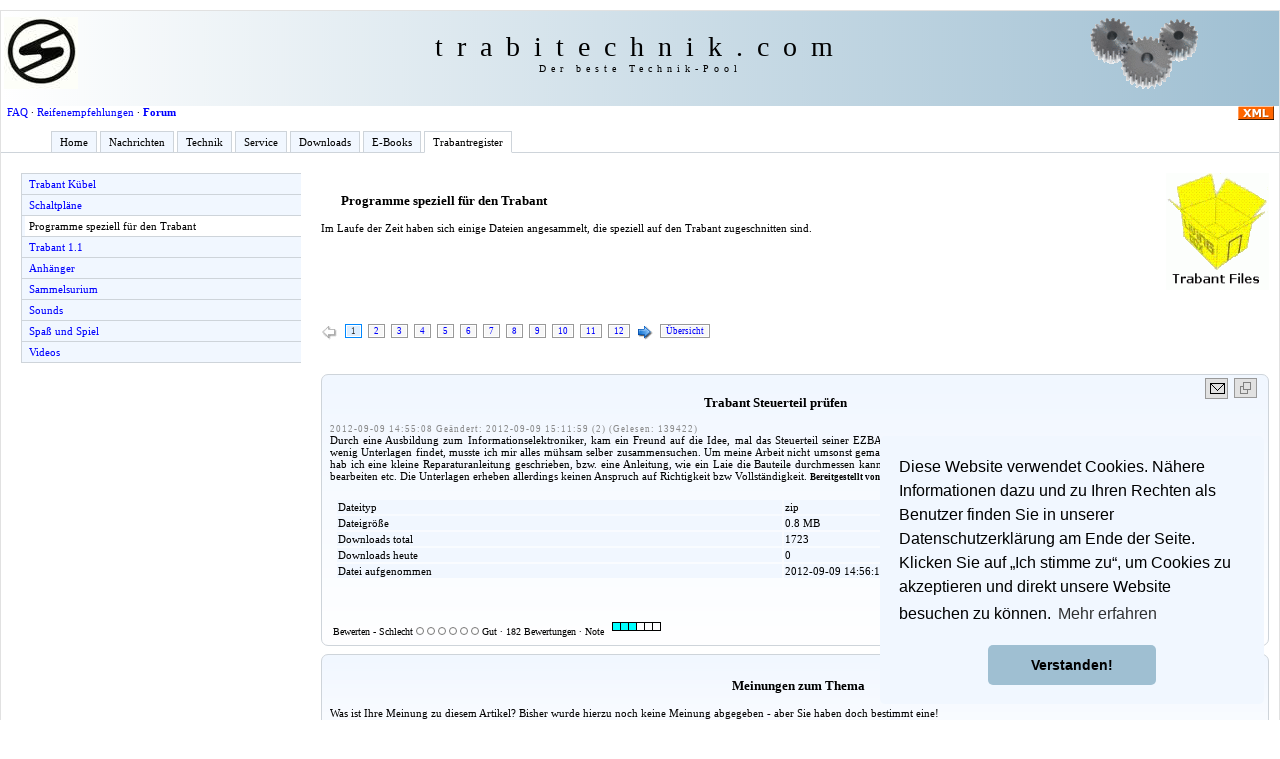

--- FILE ---
content_type: text/html; charset=UTF-8
request_url: https://www.trabitechnik.com/?page=57
body_size: 8880
content:
<!DOCTYPE html public "-//W3C//DTD HTML 4.01 Transitional//EN"
   "http://www.w3.org/TR/html4/loose.dtd">
<html>
 <head>
  <title>trabitechnik.com - Alles &uuml;ber den Trabant</title>
  <meta name="keywords" content="Trabantnews,Erotik,Trabant-Erotik,Trabi-Erotik,Trabinews,Trabant-News,Trabi-News,Trabi,Trabbi,Trabant,Trabiwitze,IFA,F8,F9,Sachsenring,Technik, Chat,Trabiszene,Informationen,Sachsen,Trabiteam,L�bau,Zittau,Lausitz,Wartburg,P50, P60,Klappfix,Camptourist,Spa�,Fun,Action,Downloads,Videos,Service,POP3,DF�,Onlinegames, Marktplatz,Termine,Trabi-Treffen,Oldtimer,Bilder und Berichte,Urteile,Forum,Links, Wochenendtipps,E-Cards,Galerie,Kennzeichendatenbank,Heimatgeschichte,Reparaturhandbuch,Whims, Technik,Techniktipps,Selbsthilfe,Reparatur,Wartung,Ersatzteile,News,Trabinews,Anh�nger, Klappfix,Camptourist,Handbuch,Trabiszene,Bedienungsanleitung,Witze">
  <meta name="description" content="Aktuelle Trabant- und IFA-Seite mit allen Infos zu den kultigen Ostfahrzeugen und deren Szene. Bilder und Berichte von den Treffen, Informationen zu Veranstaltungen rund um den Trabant, IFA F8 und F9, Wartburg und anderer Ostfahrzeuge und allerlei Wissenswertes zur Ostalgie sowie dem Fahrzeugbau der ehemaligen DDR, einschlie�lich der DDR-Anh�nger Klappfix und Camptourist. Gr�ndliche Einblicke in die Geschichte der Fahrzeuge, dazu viel Technik mit Schaltpl�nen, Tabellen und tausenden von Bildern. Als Besucher sollten Sie viel Zeit zum St�bern mitbringen, wobei auch der Spa� in Form von Downloads, Onlinespielen und Videos nicht zu kurz kommt.">
  <meta name="DC.Description" content="Alle wichtigen Informationen rund um die Technik des Trabant und seiner Szene.">
  <meta name="title" content="trabitechnik.com">
  <meta name="language" content="German, de, deutsch">
  <meta name="author" content="Tom Sänger, Lars Steiner">
  <meta name="publisher" content="Lars Steiner">

  <meta name="copyright" content="Tom Sänger, Lars Steiner">
  <meta name="revisit-after" content="5 days">
  <meta name="date" content="2008-01-27">
  <meta name="page-topic" content="Alle Infos zum Thema Trabi">
  <meta name="page-type" content="Anleitung, FAQ, Katalog, Linkliste, Anzeige, Download, Werbefrei">
  <meta name="audience" content="alle">
  <meta name="robots" content="index,follow">
  <meta name="generator" content="tsWebEditor (tswebeditor.net.tc - www.tswebeditor.tk)">
  <meta name="pragma" content="no-cache">

  <meta http-equiv="cache-control" content="no-cache">
  <meta http-equiv="Content-Type" content="text/html; charset=iso-8859-1">
  <meta http-equiv="Content-Script-Type" content="text/javascript">
  <meta http-equiv="Content-Style-Type" content="text/css">
	<LINK REL="SHORTCUT ICON" HREF="images/system_images/favicon.ico">
	<script src="system/js/prototype.js" type="text/javascript"></script>
	<script src="system/js/scriptaculous.js" type="text/javascript"></script>
	<script src="system/js/main.js" type="text/javascript"></script>

 <link rel="stylesheet" type="text/css" media="print" href="styles/print.css">
 <link rel="stylesheet" type="text/css" media="screen" href="styles/1.css">
 <!--[if lt IE 7]>
	<link rel="stylesheet" type="text/css" media="screen" href="styles/ie_fix.css" />
 <![endif]-->
 <!--[if IE 7]>
	<link rel="stylesheet" type="text/css" media="screen" href="styles/ie7_fix.css" />
 <![endif]-->
  <script type="text/javascript" src="system/js/MultiPagesLinks.class.js"></script>

<link rel="stylesheet" type="text/css" href="https://cdn.jsdelivr.net/npm/cookieconsent@3/build/cookieconsent.min.css" />

<!-- Matomo -->
<script type="text/javascript">
  var _paq = window._paq || [];
  /* tracker methods like "setCustomDimension" should be called before "trackPageView" */
  _paq.push(["setCookieDomain", "*.trabitechnik.com"]);
  _paq.push(['trackPageView']);
  _paq.push(['enableLinkTracking']);
  (function() {
    var u="//matomo.steiner.systems/";
    _paq.push(['setTrackerUrl', u+'matomo.php']);
    _paq.push(['setSiteId', '1']);
    var d=document, g=d.createElement('script'), s=d.getElementsByTagName('script')[0];
    g.type='text/javascript'; g.async=true; g.defer=true; g.src=u+'matomo.js'; s.parentNode.insertBefore(g,s);
  })();
</script>
<noscript><p><img src="//matomo.steiner.systems/matomo.php?idsite=1&amp;rec=1" style="border:0;" alt="" /></p></noscript>
<!-- End Matomo Code -->

 </head>
 <body id="overview_47">
    <a name="top"></a><div class="skiplink"><a href="#content">Zum Inhalt</a></div>
  <div id="wrapper">
   <div id="header">
    <table border=0 width=100%>
     <tr>
      <td width="15%"><img src="images/system_images/sachsenring-logo.gif"></td>
      <td width="70%" align="center"><span style="letter-spacing:0.5em;font-size:28px;">trabitechnik.com</span><br />
       <span style="letter-spacing:0.5em;font-size:10px;">Der beste Technik-Pool</span>
      </td>
      <td width="15%"><img src="images/system_images/zahnrad.gif"></td>
     </tr>
    </table>
   </div> <!-- end of header -->
   <div id="header_content" style="padding-left:0.5em;">
   <a href="rss/index.xml" target="_blank"><img hspace="5" align="right" src="rss/xml.gif" alt="Unser RSS Feed" title="Unser RSS Feed"></a>
   <a href="index.php?page=1002&lang=de" title="FAQ - oft gestellte Fragen">FAQ</a> &middot;
   <a href="index.php?page=1113&lang=de" title="Von Trabantfahrern f&uuml;r Trabantfahrer">Reifenempfehlungen</a> &middot;
   <a target="_blank" href="http://forum.trabitechnik.com" title="Unser kleines Technikforum - &ouml;ffnet im neuen Fenster."><b>Forum</b></a>
   </div> <!-- end of header_content -->
   <div id="navi">
    <ul>
     <li id="navli00"><a href="https://trabitechnik.com/index.php?page=1&lang=de" title="Home">Home</a></li>
     <li id="navli01"><a href="https://trabitechnik.com/index.php?page=11&lang=de" title="Nachrichten">Nachrichten</a></li>
     <li id="navli02"><a href="https://trabitechnik.com/index.php?page=12&lang=de" title="Technik">Technik</a></li>
     <li id="navli03"><a href="https://trabitechnik.com/index.php?page=13&lang=de" title="Service">Service</a></li>
     <li id="navli04"><a href="https://trabitechnik.com/index.php?page=32&lang=de" title="Downloads">Downloads</a></li>
     <li id="navli05"><a href="https://trabitechnik.com/index.php?page=41&lang=de" title="E-Books">E-Books</a></li>
     <li id="navli06"><a href="https://trabitechnik.com/index.php?page=71&lang=de" title="Trabantregister">Trabantregister</a></li>
    </ul>
   </div> <!-- end of navi -->
    <div id="content">
     <div class="skiplink"><a href="#textbereich">Zum Inhalt</a></div>
     <div id="left_side">
     <div id="nav2">
      <ul>
       <li id="navlir00"><a href="/index.php?page=94&lang=de" title="Trabant K&uuml;bel">Trabant K&uuml;bel</a></li>
       <li id="navlir01"><a href="/index.php?page=54&lang=de" title="Schaltpl&auml;ne">Schaltpl&auml;ne</a></li>
       <li id="navlir02"><a href="/index.php?page=57&lang=de" title="Programme speziell f&uuml;r den Trabant">Programme speziell f&uuml;r den Trabant</a></li>
       <li id="navlir03"><a href="/index.php?page=78&lang=de" title="Trabant 1.1">Trabant 1.1</a></li>
       <li id="navlir04"><a href="/index.php?page=85&lang=de" title="Anh&auml;nger">Anh&auml;nger</a></li>
       <li id="navlir05"><a href="/index.php?page=53&lang=de" title="Sammelsurium">Sammelsurium</a></li>
       <li id="navlir06"><a href="/index.php?page=55&lang=de" title="Sounds">Sounds</a></li>
       <li id="navlir07"><a href="/index.php?page=56&lang=de" title="Spa&szlig; und Spiel">Spa&szlig; und Spiel</a></li>
       <li id="navlir08"><a href="/index.php?page=58&lang=de" title="Videos">Videos</a></li>
      </ul>
     </div>  <!-- Ende DIV nav2 -->
     </div> <!-- end of left_side -->
     <div id="textbereich">
     <div style="overflow:hidden">
       <img id="cat_image_right" src="images/system_images/2008/dl_trabant_files.gif" alt="Programme speziell f&uuml;r den Trabant" align="right">
       <h1>Programme speziell f&uuml;r den Trabant</h1>
       <p>Im Laufe der Zeit haben sich einige Dateien angesammelt, die speziell auf den Trabant zugeschnitten sind.
</p>
     </div>
  <div class="contentHeader">
   <script type="text/javascript">
     //<![CDATA[
     multiPagesLinks.setPageLink('index.php?page=57&amp;lang=de&amp;page_number=%d');
     //]]>
   </script>
 <div class="pageNavigation">
  <ul>
<li class="skip">
		           <img src="images/system_images/previousDisabledS.png" title="Zur&uuml;ck" alt="Zur&uuml;ck" border="0">
	            </li><li class="active"><span>1</span></li><li>
	 						<a href="/index.php?page=57&amp;lang=de&amp;page_number=1">2</a>
        </li><li>
	 						<a href="/index.php?page=57&amp;lang=de&amp;page_number=2">3</a>
        </li><li>
	 						<a href="/index.php?page=57&amp;lang=de&amp;page_number=3">4</a>
        </li><li>
	 						<a href="/index.php?page=57&amp;lang=de&amp;page_number=4">5</a>
        </li><li>
	 						<a href="/index.php?page=57&amp;lang=de&amp;page_number=5">6</a>
        </li><li>
	 						<a href="/index.php?page=57&amp;lang=de&amp;page_number=6">7</a>
        </li><li>
	 						<a href="/index.php?page=57&amp;lang=de&amp;page_number=7">8</a>
        </li><li>
	 						<a href="/index.php?page=57&amp;lang=de&amp;page_number=8">9</a>
        </li><li>
	 						<a href="/index.php?page=57&amp;lang=de&amp;page_number=9">10</a>
        </li><li>
	 						<a href="/index.php?page=57&amp;lang=de&amp;page_number=10">11</a>
        </li><li>
	 						<a href="/index.php?page=57&amp;lang=de&amp;page_number=11">12</a>
        </li><li class="skip">
     <a href="/index.php?page=57&amp;lang=de&amp;page_number=1" title="Weiter">
     <img src="images/system_images/nextS.png" alt="Weiter" title="Weiter"></a>
     </li><li><a href="?page=1000&amp;category=57&amp;lang=de">&Uuml;bersicht</a></li>
  </ul>
     </div> <!-- Ende von pageNavigation -->
  </div> <!-- Ende von contentHeader -->
<div class="article">
  <div class="permalink">
    <a href="index.php?page=57&amp;article_id=8423&amp;lang=de">
    <img src="images/system_images/2008/link.png" title="Permalink zu diesem Artikel" alt="Permalink zu diesem Artikel"></a>
  </div>
<div class="permalink">
   <img onClick="javascript:NewWindow('http://trabitechnik.com/pages/2010/say.php?article_id=8423','Artikel weiterempfehlen',100,100)" src="images/system_images/recomm.gif" title="Artikel weiterempfehlen" alt="Artikel weiterempfehlen" align="left">
   </div> <!-- Ende DIV permalink -->
  <h1><a name="Trabant Steuerteil pr&uuml;fen">Trabant Steuerteil pr&uuml;fen</a></h1>
  <div class="artikel_datum">
     2012-09-09 14:55:08  Ge&auml;ndert: 2012-09-09 15:11:59 (2)  (Gelesen: 139422)
  </div> <!-- Ende DIV artikel_datum -->
  <div class="image_right">
    <div class="image">
   <a href="javascript:OpenNewWindow('images/item_images/zip.gif','','',43, 13)">
   <img src="inc/tumbs.php?file=images/item_images/zip.gif&amp;width=43&amp;height=38" width="43" height="38" alt="" title="">
   </a></div>
  </div> <!-- Ende DIV image_right -->
Durch eine Ausbildung zum Informationselektroniker, kam ein Freund auf die Idee, mal das Steuerteil seiner EZBA angzuschauen. Da man dazu keine bzw. wenig Unterlagen findet, musste ich mir alles m&uuml;hsam selber zusammensuchen. Um meine Arbeit nicht umsonst gemacht zu haben und alles wieder zu l&ouml;schen, hab ich eine kleine Reparaturanleitung geschrieben, bzw. eine Anleitung, wie ein Laie die Bauteile durchmessen kann. Ihr d&uuml;rft dass frei verwenden, anbieten, bearbeiten etc. Die Unterlagen erheben allerdings keinen Anspruch auf Richtigkeit bzw Vollst&auml;ndigkeit.
<small><b>Bereitgestellt von Andreas Acker</b></small>     <div class="datas">
     <table border="0" width="100%">
     <tr>
         <td>
             Dateityp
         </td>
         <td>
             zip
         </td>
     </tr>
     <tr>
         <td>
             Dateigr&ouml;&szlig;e
         </td>
         <td>
             0.8 MB
         </td>
     </tr>
     <tr>
         <td>
             Downloads total
         </td>
         <td>
             1723
     </tr>
     <tr>
         <td>
             Downloads heute
         </td>
         <td>
             0
     </tr>
     <tr>
         <td>
             Datei aufgenommen
         </td>
         <td>
             2012-09-09 14:56:18
     </tr>
     </table>
     <div class="download_this">
        <input type="button" onClick="javascript:NeuesFenster('download.php?download=Steuerteil_Trabant.zip', 'Download', 0, 0)" value="Download">
     </div> <!-- Ende download_this -->
     </div> <!-- Ende datas -->

  <div class="statistic">
      <div class="permalink">
       <a href="#top"><img src="images/system_images/2008/up.png" alt="Zum Seitenanfang" title="Zum Seitenanfang"></a>
      </div>  <!-- Ende DIV permalink -->
       <form action="POST">
         Bewerten - Schlecht 
<input onClick="location.href='/index.php?page=57&amp;page_number=0&amp;vote=8423&amp;vn=1'" type="radio">
<input onClick="location.href='/index.php?page=57&amp;page_number=0&amp;vote=8423&amp;vn=2'" type="radio">
<input onClick="location.href='/index.php?page=57&amp;page_number=0&amp;vote=8423&amp;vn=3'" type="radio">
<input onClick="location.href='/index.php?page=57&amp;page_number=0&amp;vote=8423&amp;vn=4'" type="radio">
<input onClick="location.href='/index.php?page=57&amp;page_number=0&amp;vote=8423&amp;vn=5'" type="radio">
<input onClick="location.href='/index.php?page=57&amp;page_number=0&amp;vote=8423&amp;vn=6'" type="radio">
        Gut &middot; 182 Bewertungen &middot Note <img src="images/system_images/3.png" title="Ausreichend" alt="Ausreichend">
       </form>
      </div> <!-- Ende DIV statistic -->
   </div>  <!-- Ende DIV article -->
 <div class="article" style="padding-top:3px;"><h1>Meinungen zum Thema</h1>
   <p>Was ist Ihre Meinung zu diesem Artikel? Bisher wurde hierzu noch keine Meinung abgegeben - aber Sie haben doch bestimmt eine!<br><div style="text-align:right;margin-right:1em;"><input class="button" type="button" value="Meinung schreiben" onClick="javascript:NeuesFenster('ttlz_form.php?form_id=8&amp;article_id=8423', 'Meinung', 100, 100)"></div>
</div>

<div class="article">
  <div class="permalink">
    <a href="index.php?page=57&amp;article_id=8407&amp;lang=de">
    <img src="images/system_images/2008/link.png" title="Permalink zu diesem Artikel" alt="Permalink zu diesem Artikel"></a>
  </div>
<div class="permalink">
   <img onClick="javascript:NewWindow('http://trabitechnik.com/pages/2010/say.php?article_id=8407','Artikel weiterempfehlen',100,100)" src="images/system_images/recomm.gif" title="Artikel weiterempfehlen" alt="Artikel weiterempfehlen" align="left">
   </div> <!-- Ende DIV permalink -->
  <h1><a name="Horizontalstrom-Vergaser 28 H1-*">Horizontalstrom-Vergaser 28 H1-*</a></h1>
  <div class="artikel_datum">
     2012-08-04 09:40:28  Ge&auml;ndert: 2012-08-04 09:51:19 (4)  (Gelesen: 140459)
  </div> <!-- Ende DIV artikel_datum -->
  <div class="image_right">
    <div class="image">
   <a href="javascript:OpenNewWindow('images/item_images/pdf_logo.gif','PDF-Datei','PDF-Datei',50, 38)">
   <img src="inc/tumbs.php?file=images/item_images/pdf_logo.gif&amp;width=50&amp;height=63" width="50" height="63" alt="PDF-Datei" title="PDF-Datei">
   </a></div>
  </div> <!-- Ende DIV image_right -->
ALLGEMEINE BESCHREIBUNG<br />
Der Horizontalstrom-Vergaser 28 H 1- ist ein Vergaser mit 28 mm Ansaugbohrung, welcher speziell f&uuml;r die Motoren P 6 5 / P 6 6 des Pkw TRABANT entwickelt wurde. Die Befestigung des Vergasers am Motor erfolgt mittels Flansch. Ein Austausch gegen die an vorgenannten Motoren bisher verwandten Vergaser der Baureihe 28 HB ist unter Beachtung einiger Kriterien m&ouml;glich.     <div class="datas">
     <table border="0" width="100%">
     <tr>
         <td>
             Dateityp
         </td>
         <td>
             pdf
         </td>
     </tr>
     <tr>
         <td>
             Dateigr&ouml;&szlig;e
         </td>
         <td>
             1.5 MB
         </td>
     </tr>
     <tr>
         <td>
             Downloads total
         </td>
         <td>
             1752
     </tr>
     <tr>
         <td>
             Downloads heute
         </td>
         <td>
             0
     </tr>
     <tr>
         <td>
             Datei aufgenommen
         </td>
         <td>
             2012-08-04 09:46:19
     </tr>
     </table>
     <div class="download_this">
        <input type="button" onClick="javascript:NeuesFenster('download.php?download=HB_1_1.pdf', 'Download', 0, 0)" value="Download">
     </div> <!-- Ende download_this -->
     </div> <!-- Ende datas -->

  <div class="statistic">
      <div class="permalink">
       <a href="#top"><img src="images/system_images/2008/up.png" alt="Zum Seitenanfang" title="Zum Seitenanfang"></a>
      </div>  <!-- Ende DIV permalink -->
       <form action="POST">
         Bewerten - Schlecht 
<input onClick="location.href='/index.php?page=57&amp;page_number=0&amp;vote=8407&amp;vn=1'" type="radio">
<input onClick="location.href='/index.php?page=57&amp;page_number=0&amp;vote=8407&amp;vn=2'" type="radio">
<input onClick="location.href='/index.php?page=57&amp;page_number=0&amp;vote=8407&amp;vn=3'" type="radio">
<input onClick="location.href='/index.php?page=57&amp;page_number=0&amp;vote=8407&amp;vn=4'" type="radio">
<input onClick="location.href='/index.php?page=57&amp;page_number=0&amp;vote=8407&amp;vn=5'" type="radio">
<input onClick="location.href='/index.php?page=57&amp;page_number=0&amp;vote=8407&amp;vn=6'" type="radio">
        Gut &middot; 186 Bewertungen &middot Note <img src="images/system_images/3.png" title="Ausreichend" alt="Ausreichend">
       </form>
      </div> <!-- Ende DIV statistic -->
   </div>  <!-- Ende DIV article -->
 <div class="article" style="padding-top:3px;"><h1>Meinungen zum Thema</h1>
   <p>Was ist Ihre Meinung zu diesem Artikel? Bisher wurde hierzu noch keine Meinung abgegeben - aber Sie haben doch bestimmt eine!<br><div style="text-align:right;margin-right:1em;"><input class="button" type="button" value="Meinung schreiben" onClick="javascript:NeuesFenster('ttlz_form.php?form_id=8&amp;article_id=8407', 'Meinung', 100, 100)"></div>
</div>

<div class="article">
  <div class="permalink">
    <a href="index.php?page=57&amp;article_id=7669&amp;lang=de">
    <img src="images/system_images/2008/link.png" title="Permalink zu diesem Artikel" alt="Permalink zu diesem Artikel"></a>
  </div>
<div class="permalink">
   <img onClick="javascript:NewWindow('http://trabitechnik.com/pages/2010/say.php?article_id=7669','Artikel weiterempfehlen',100,100)" src="images/system_images/recomm.gif" title="Artikel weiterempfehlen" alt="Artikel weiterempfehlen" align="left">
   </div> <!-- Ende DIV permalink -->
  <h1><a name="Schlie&szlig;keil-Einlagen">Schlie&szlig;keil-Einlagen</a></h1>
  <div class="artikel_datum">
     2012-07-29 02:49:36   (Gelesen: 140541)
  </div> <!-- Ende DIV artikel_datum -->
  <div class="image_right">
    <div class="image">
   <a href="javascript:OpenNewWindow('images/programme_speziell_f_r_den_trabant_images/2011/Schliesskeil01.jpg','Schlie&szlig;keil-Einlagen','Schlie&szlig;keil-Einlagen',621, 341)">
   <img src="inc/tumbs.php?file=images/programme_speziell_f_r_den_trabant_images/2011/Schliesskeil01.jpg&amp;width=180&amp;height=106" width="180" height="106" alt="Schlie&szlig;keil-Einlagen" title="Schlie&szlig;keil-Einlagen">
   </a></div>
  </div> <!-- Ende DIV image_right -->
Einlagen f&uuml;r schlecht schlie&szlig;ende T&uuml;ren beim Trabant 601. Alleinverkauf vermutlich Anfang der 80er Jahre durch W. Reichel aus Olbernhau. Bemerkenswert ist die Tatsache der Aufarbeitung, d.h. kein Neuteil, die ungew&ouml;hnliche Gebrauchsanweisung mit den Details und dass es sich um eine 
Privatfirma und kein VEB handelt.     <div class="datas">
     <table border="0" width="100%">
     <tr>
         <td>
             Dateityp
         </td>
         <td>
             pdf
         </td>
     </tr>
     <tr>
         <td>
             Dateigr&ouml;&szlig;e
         </td>
         <td>
             0.6 MB
         </td>
     </tr>
     <tr>
         <td>
             Downloads total
         </td>
         <td>
             1012
     </tr>
     <tr>
         <td>
             Downloads heute
         </td>
         <td>
             0
     </tr>
     <tr>
         <td>
             Datei aufgenommen
         </td>
         <td>
             2012-07-29 02:45:33
     </tr>
     </table>
     <div class="download_this">
        <input type="button" onClick="javascript:NeuesFenster('download.php?download=Schliesskeil.pdf', 'Download', 0, 0)" value="Download">
     </div> <!-- Ende download_this -->
     </div> <!-- Ende datas -->

  <div class="statistic">
      <div class="permalink">
       <a href="#top"><img src="images/system_images/2008/up.png" alt="Zum Seitenanfang" title="Zum Seitenanfang"></a>
      </div>  <!-- Ende DIV permalink -->
       <form action="POST">
         Bewerten - Schlecht 
<input onClick="location.href='/index.php?page=57&amp;page_number=0&amp;vote=7669&amp;vn=1'" type="radio">
<input onClick="location.href='/index.php?page=57&amp;page_number=0&amp;vote=7669&amp;vn=2'" type="radio">
<input onClick="location.href='/index.php?page=57&amp;page_number=0&amp;vote=7669&amp;vn=3'" type="radio">
<input onClick="location.href='/index.php?page=57&amp;page_number=0&amp;vote=7669&amp;vn=4'" type="radio">
<input onClick="location.href='/index.php?page=57&amp;page_number=0&amp;vote=7669&amp;vn=5'" type="radio">
<input onClick="location.href='/index.php?page=57&amp;page_number=0&amp;vote=7669&amp;vn=6'" type="radio">
        Gut &middot; 207 Bewertungen &middot Note <img src="images/system_images/3.png" title="Ausreichend" alt="Ausreichend">
       </form>
      </div> <!-- Ende DIV statistic -->
   </div>  <!-- Ende DIV article -->
 <div class="article" style="padding-top:3px;"><h1>Meinungen zum Thema (1)</h1>
   <div class="comment">
   <ul>
<li><small><b>2012-07-29 02:46:52</b></small><br>Olbernhau hat die PLZ 09526. <br>Und auf der Berggasse 12 ist kein W. Reichel erreichbar?  ;)</li>
</ul>
<div style="text-align:right;margin-right:1em;"><input class="button" type="button" value="Meinung schreiben" onClick="javascript:NeuesFenster('ttlz_form.php?form_id=8&amp;article_id=7669', 'Meinung', 100, 100)"></div>
</div>
   </div>

<div class="article">
  <div class="permalink">
    <a href="index.php?page=57&amp;article_id=7611&amp;lang=de">
    <img src="images/system_images/2008/link.png" title="Permalink zu diesem Artikel" alt="Permalink zu diesem Artikel"></a>
  </div>
<div class="permalink">
   <img onClick="javascript:NewWindow('http://trabitechnik.com/pages/2010/say.php?article_id=7611','Artikel weiterempfehlen',100,100)" src="images/system_images/recomm.gif" title="Artikel weiterempfehlen" alt="Artikel weiterempfehlen" align="left">
   </div> <!-- Ende DIV permalink -->
  <h1><a name="Bewertungsgrundlagen der Jury zur kommenden ITT 2011 in Zwickau">Bewertungsgrundlagen der Jury zur kommenden ITT 2011 in Zwickau</a></h1>
  <div class="artikel_datum">
     2012-07-29 02:49:36   (Gelesen: 140497)
  </div> <!-- Ende DIV artikel_datum -->
  <div class="image_right">
    <div class="image">
   <a href="javascript:OpenNewWindow('images/aktuelle_trabantnews_images/2011/kuebel.jpg','Bewertungsgrundlagen K&uuml;belwagen','Bewertungsgrundlagen K&uuml;belwagen',300, 317)">
   <img src="inc/tumbs.php?file=images/aktuelle_trabantnews_images/2011/kuebel.jpg&amp;width=157&amp;height=180" width="157" height="180" alt="Bewertungsgrundlagen K&uuml;belwagen" title="Bewertungsgrundlagen K&uuml;belwagen">
   </a></div>
  </div> <!-- Ende DIV image_right -->
<p>Das Internationale Trabantregister e.V. hat es sich auf die eigenen Fahne geschrieben, aber nun kann jeder f&uuml;r sich mit Hilfe dieser Unterlagen zu dem elit&auml;ren Kreis aufsteigen, der sich mit den Fahrzeugen, in diesem Fall speziell den K&uuml;belwagen, perfekt auskennt. </p><p>J&uuml;rgen Lisse, nach Aussage von Intertrab einer der "Freaks" aber auch Autor des <a href="http://trabitechnik.com/index.php?page=24&article_id=5333">Fahrzeuglexikons f&uuml;r den Trabant</a>, hat uns freundlicherweise seine Ausarbeitung zur kommenden Fahrzeugbewertung bei der ITT 2011, die er f&uuml;r Intertrab erstellt hat, zur Ver&ouml;ffentlichung zur Verf&uuml;gung gestellt. Ein jeder Trabantfahrer kann sich nun mit dem vorliegenden Material selbst professionalisierte Kenntnisse aneignen, um Fahrzeuge der Baureihe K&uuml;bel selbst zu bewerten und nicht nur J&uuml;rgen Lisse w&uuml;nscht abschlie&szlig;end viel Spa&szlig; dabei. </p>     <div class="datas">
     <table border="0" width="100%">
     <tr>
         <td>
             Dateityp
         </td>
         <td>
             pdf
         </td>
     </tr>
     <tr>
         <td>
             Dateigr&ouml;&szlig;e
         </td>
         <td>
             0.3 MB
         </td>
     </tr>
     <tr>
         <td>
             Downloads total
         </td>
         <td>
             409
     </tr>
     <tr>
         <td>
             Downloads heute
         </td>
         <td>
             0
     </tr>
     <tr>
         <td>
             Datei aufgenommen
         </td>
         <td>
             2012-07-29 02:45:33
     </tr>
     </table>
     <div class="download_this">
        <input type="button" onClick="javascript:NeuesFenster('download.php?download=Kuebelsitzwagen _Tramp.pdf', 'Download', 0, 0)" value="Download">
     </div> <!-- Ende download_this -->
     </div> <!-- Ende datas -->

  <div class="statistic">
      <div class="permalink">
       <a href="#top"><img src="images/system_images/2008/up.png" alt="Zum Seitenanfang" title="Zum Seitenanfang"></a>
      </div>  <!-- Ende DIV permalink -->
       <form action="POST">
         Bewerten - Schlecht 
<input onClick="location.href='/index.php?page=57&amp;page_number=0&amp;vote=7611&amp;vn=1'" type="radio">
<input onClick="location.href='/index.php?page=57&amp;page_number=0&amp;vote=7611&amp;vn=2'" type="radio">
<input onClick="location.href='/index.php?page=57&amp;page_number=0&amp;vote=7611&amp;vn=3'" type="radio">
<input onClick="location.href='/index.php?page=57&amp;page_number=0&amp;vote=7611&amp;vn=4'" type="radio">
<input onClick="location.href='/index.php?page=57&amp;page_number=0&amp;vote=7611&amp;vn=5'" type="radio">
<input onClick="location.href='/index.php?page=57&amp;page_number=0&amp;vote=7611&amp;vn=6'" type="radio">
        Gut &middot; 193 Bewertungen &middot Note <img src="images/system_images/3.png" title="Ausreichend" alt="Ausreichend">
       </form>
      </div> <!-- Ende DIV statistic -->
   </div>  <!-- Ende DIV article -->
 <div class="article" style="padding-top:3px;"><h1>Meinungen zum Thema</h1>
   <p>Was ist Ihre Meinung zu diesem Artikel? Bisher wurde hierzu noch keine Meinung abgegeben - aber Sie haben doch bestimmt eine!<br><div style="text-align:right;margin-right:1em;"><input class="button" type="button" value="Meinung schreiben" onClick="javascript:NeuesFenster('ttlz_form.php?form_id=8&amp;article_id=7611', 'Meinung', 100, 100)"></div>
</div>

<div class="article">
  <div class="permalink">
    <a href="index.php?page=57&amp;article_id=7610&amp;lang=de">
    <img src="images/system_images/2008/link.png" title="Permalink zu diesem Artikel" alt="Permalink zu diesem Artikel"></a>
  </div>
<div class="permalink">
   <img onClick="javascript:NewWindow('http://trabitechnik.com/pages/2010/say.php?article_id=7610','Artikel weiterempfehlen',100,100)" src="images/system_images/recomm.gif" title="Artikel weiterempfehlen" alt="Artikel weiterempfehlen" align="left">
   </div> <!-- Ende DIV permalink -->
  <h1><a name="Hinweise zur Identifizierung und zum Umbau von Pkw Trabant">Hinweise zur Identifizierung und zum Umbau von Pkw Trabant</a></h1>
  <div class="artikel_datum">
     2012-07-29 02:49:36   (Gelesen: 132780)
  </div> <!-- Ende DIV artikel_datum -->
  <div class="image_right">
    <div class="image">
   <a href="javascript:OpenNewWindow('images/_images/2011/1.png','Hinweise zur Identifizierung und zum Umbau von Pkw Trabant','Hinweise zur Identifizierung und zum Umbau von Pkw Trabant',568, 775)">
   <img src="inc/tumbs.php?file=images/_images/2011/1.png&amp;width=127&amp;height=180" width="127" height="180" alt="Hinweise zur Identifizierung und zum Umbau von Pkw Trabant" title="Hinweise zur Identifizierung und zum Umbau von Pkw Trabant">
   </a></div>
  </div> <!-- Ende DIV image_right -->
<p>Brosch&uuml;re herausgegeben 1983 vom Kundendienst des VEB Sachsenring Automobilwerke Zwickau</p>
<p>Ausgehend von den Beschl&uuml;ssen des Ministerrates der DDR &uuml;ber den sparsamsten Umgang mit Material und Ersatzteilen sowie zur Vorbeugung unkontrollierter Ver&auml;nderungen am Pkw Trabant, die zur negativen Beeinflussung der Verkehrssicherheit f&uuml;hren k&ouml;nnen, werden f&uuml;r Umbauten am
Pkw Trabant folgende Richtlinien f&uuml;r verbindlich erkl&auml;rt...</p>     <div class="datas">
     <table border="0" width="100%">
     <tr>
         <td>
             Dateityp
         </td>
         <td>
             pdf
         </td>
     </tr>
     <tr>
         <td>
             Dateigr&ouml;&szlig;e
         </td>
         <td>
             4.9 MB
         </td>
     </tr>
     <tr>
         <td>
             Downloads total
         </td>
         <td>
             1323
     </tr>
     <tr>
         <td>
             Downloads heute
         </td>
         <td>
             0
     </tr>
     <tr>
         <td>
             Datei aufgenommen
         </td>
         <td>
             2012-07-29 02:45:33
     </tr>
     </table>
     <div class="download_this">
        <input type="button" onClick="javascript:NeuesFenster('download.php?download=IdentundUmbau.pdf', 'Download', 0, 0)" value="Download">
     </div> <!-- Ende download_this -->
     </div> <!-- Ende datas -->

  <div class="statistic">
      <div class="permalink">
       <a href="#top"><img src="images/system_images/2008/up.png" alt="Zum Seitenanfang" title="Zum Seitenanfang"></a>
      </div>  <!-- Ende DIV permalink -->
       <form action="POST">
         Bewerten - Schlecht 
<input onClick="location.href='/index.php?page=57&amp;page_number=0&amp;vote=7610&amp;vn=1'" type="radio">
<input onClick="location.href='/index.php?page=57&amp;page_number=0&amp;vote=7610&amp;vn=2'" type="radio">
<input onClick="location.href='/index.php?page=57&amp;page_number=0&amp;vote=7610&amp;vn=3'" type="radio">
<input onClick="location.href='/index.php?page=57&amp;page_number=0&amp;vote=7610&amp;vn=4'" type="radio">
<input onClick="location.href='/index.php?page=57&amp;page_number=0&amp;vote=7610&amp;vn=5'" type="radio">
<input onClick="location.href='/index.php?page=57&amp;page_number=0&amp;vote=7610&amp;vn=6'" type="radio">
        Gut &middot; 175 Bewertungen &middot Note <img src="images/system_images/3.png" title="Ausreichend" alt="Ausreichend">
       </form>
      </div> <!-- Ende DIV statistic -->
   </div>  <!-- Ende DIV article -->
 <div class="article" style="padding-top:3px;"><h1>Meinungen zum Thema</h1>
   <p>Was ist Ihre Meinung zu diesem Artikel? Bisher wurde hierzu noch keine Meinung abgegeben - aber Sie haben doch bestimmt eine!<br><div style="text-align:right;margin-right:1em;"><input class="button" type="button" value="Meinung schreiben" onClick="javascript:NeuesFenster('ttlz_form.php?form_id=8&amp;article_id=7610', 'Meinung', 100, 100)"></div>
</div>

  <div class="contentHeader">
   <script type="text/javascript">
     //<![CDATA[
     multiPagesLinks.setPageLink('index.php?page=57&amp;lang=de&amp;page_number=%d');
     //]]>
   </script>
 <div class="pageNavigation">
  <ul>
<li class="skip">
		           <img src="images/system_images/previousDisabledS.png" title="Zur&uuml;ck" alt="Zur&uuml;ck" border="0">
	            </li><li class="active"><span>1</span></li><li>
	 						<a href="/index.php?page=57&amp;lang=de&amp;page_number=1">2</a>
        </li><li>
	 						<a href="/index.php?page=57&amp;lang=de&amp;page_number=2">3</a>
        </li><li>
	 						<a href="/index.php?page=57&amp;lang=de&amp;page_number=3">4</a>
        </li><li>
	 						<a href="/index.php?page=57&amp;lang=de&amp;page_number=4">5</a>
        </li><li>
	 						<a href="/index.php?page=57&amp;lang=de&amp;page_number=5">6</a>
        </li><li>
	 						<a href="/index.php?page=57&amp;lang=de&amp;page_number=6">7</a>
        </li><li>
	 						<a href="/index.php?page=57&amp;lang=de&amp;page_number=7">8</a>
        </li><li>
	 						<a href="/index.php?page=57&amp;lang=de&amp;page_number=8">9</a>
        </li><li>
	 						<a href="/index.php?page=57&amp;lang=de&amp;page_number=9">10</a>
        </li><li>
	 						<a href="/index.php?page=57&amp;lang=de&amp;page_number=10">11</a>
        </li><li>
	 						<a href="/index.php?page=57&amp;lang=de&amp;page_number=11">12</a>
        </li><li class="skip">
     <a href="/index.php?page=57&amp;lang=de&amp;page_number=1" title="Weiter">
     <img src="images/system_images/nextS.png" alt="Weiter" title="Weiter"></a>
     </li><li><a href="?page=1000&amp;category=57&amp;lang=de">&Uuml;bersicht</a></li>
  </ul>
     </div> <!-- Ende von pageNavigation -->
  </div> <!-- Ende von contentHeader -->
</div> <!-- end of textbereich -->
    </div> <!-- end of content -->
	 <div id="extra_info">
		<div class="e_info">
			<b>Nachrichten</b>
			<p><a href="?page=15">Allgemeine Trabantnews</a><br /><a href="?page=16">Aktuelle Trabantnews</a><br /><a href="?page=17">Trabant weltweit</a><br /><a href="?page=18">trabitechnik.com intern</a><br /><a href="?page=19">Trabantszene</a><br /><a href="?page=21">Vorgestellt</a><br /></p>
		</div>
		<div class="e_info">
			<b>Technik</b>
			<p><a href="?page=22">Technik-Texte</a><br /><a href="?page=23">Selbst geholfen</a><br /><a href="?page=24">Literatur</a><br /><a href="?page=25">Kalendarium</a><br /><a href="?page=62">Ersatzteilkatalog Trabant 601</a><br /><a href="?page=64">Historie</a><br /><a href="?page=65">Nachtrag Ersatzteilliste</a><br /><a href="?page=68">Ersatzteile-Liste P50, P60</a><br /><a href="?page=79">SRI</a><br /></p>
		</div>
		<div class="e_info">
			<b>Trabantregister</b>
			<p><a href="?page=73">Trabant P50</a><br /><a href="?page=74">Trabant P60</a><br /><a href="?page=75">Trabant P601</a><br /><a href="?page=76">Trabant 1.1</a><br /><a href="?page=92">Trabant K&uuml;bel</a><br /></p>
		</div>
		<div class="e_info">
			<b>Service</b>
			<p><a href="?page=28">Terminliste</a><br /><a href="?page=31">Bilder und Berichte</a><br /><a href="?page=33">Clubliste</a><br /><a href="?page=34">Trabantstatistik</a><br /><a href="?page=35">Fertigungszeitr&auml;ume</a><br /><a href="?page=37">Linkliste</a><br /><a href="?page=38">Impressum/Disclaimer</a><br /><a href="?page=39">Datenschutzrichtlinie</a><br /><a href="?page=52">Trabantwitze</a><br /><a href="?page=61">Trabant Ersatzteilh&auml;ndler</a><br /><a href="?page=63">Trabantkosten</a><br /></p>
		</div>
		<div class="e_info">
			<b>E-Books</b>
			<p><a href="?page=42">Whims von 1979</a><br /><a href="?page=43">Whims von 1990</a><br /><a href="?page=44">Reparaturhandbuch von 1978</a><br /><a href="?page=45">Ich fahre einen Trabant</a><br /><a href="?page=46">Reparaturhandbuch (Weiterentwicklung)</a><br /><a href="?page=47">Ratgeber Zweitaktmotoren</a><br /><a href="?page=48">Ratgeber Trabant</a><br /><a href="?page=49">Betriebsanleitung Trabant von 1987</a><br /><a href="?page=50">Bedienungsanleitung Trabant 1.1</a><br /><a href="?page=51">Bedienungsanleitung Trabant 1.1 Tramp</a><br /><a href="?page=60">Betriebsanleitung Trabant P50</a><br /><a href="?page=67">Reparaturhandbuch P50/P60</a><br /><a href="?page=70">Betriebsanleitung f&uuml;r den K&uuml;belwagen Trabant 601A</a><br /><a href="?page=77">Wie helfe ich mir selbst 'Camping-Wohnanh&auml;nger'</a><br /><a href="?page=72">Ich fahre mit einem Camping-Lastenanh&auml;nger</a><br /><a href="?page=86">Betriebsanleitung Trabant von 1959</a><br /><a href="?page=95">Technische &Auml;nderungen von 1964 bis 1980</a><br /></p>
		</div>
		<div style="float:left;padding:0.5em;">
			<b>Downloads</b>
			<p><a href="?page=53">Sammelsurium</a><br /><a href="?page=54">Schaltpl&auml;ne</a><br /><a href="?page=55">Sounds</a><br /><a href="?page=56">Spa&szlig; und Spiel</a><br /><a href="?page=57">Programme speziell f&uuml;r den Trabant</a><br /><a href="?page=58">Videos</a><br /><a href="?page=78">Trabant 1.1</a><br /><a href="?page=85">Anh&auml;nger</a><br /><a href="?page=94">Trabant K&uuml;bel</a><br /></p>
		</div>
	</div> <!-- end of extra_info -->

   <div id="footer">
    <div id="info" style="float:none;">
     <div class="permalink">
      <a href="#top"><img src="images/system_images/2008/up.png" alt="Zum Seitenanfang" title="Zum Seitenanfang"></a>
     </div>
     Copyright &copy; 1998 - 2026 trabitechnik.com All rights reserved.<br>
    </div>
    <address>

     <a href="index.php?page=38&amp;lang=de">Impressum / Disclaimer</a><br>
     <a href="index.php?page=39&amp;lang=de">Datenschutzrichtlinie</a>
    </address>
   </div> <!-- end of footer -->
  </div> <!-- end of wrapper -->

<!-- //Cookie-Balken -->

<script src="https://cdn.jsdelivr.net/npm/cookieconsent@3/build/cookieconsent.min.js" data-cfasync="false"></script>
<script>
window.cookieconsent.initialise({
  "palette": {
    "popup": {
      "background": "#f1f7ff"
    },
    "button": {
      "background": "#9fbfd2"
    }
  },
  "theme": "classic",
  "position": "bottom-right",
  "content": {
    "message": "Diese Website verwendet Cookies. Nähere Informationen dazu und zu Ihren Rechten als Benutzer finden Sie in unserer Datenschutzerklärung am Ende der Seite. Klicken Sie auf „Ich stimme zu“, um Cookies zu akzeptieren und direkt unsere Website besuchen zu können.",
    "dismiss": "Verstanden!",
    "link": "Mehr erfahren",
    "href": "index.php?page=39&lang=de"
  }
});
</script>

<!-- //Ende Cookie-Balken -->

<p/>
<p/>
<p/>

 </body>
</html>
